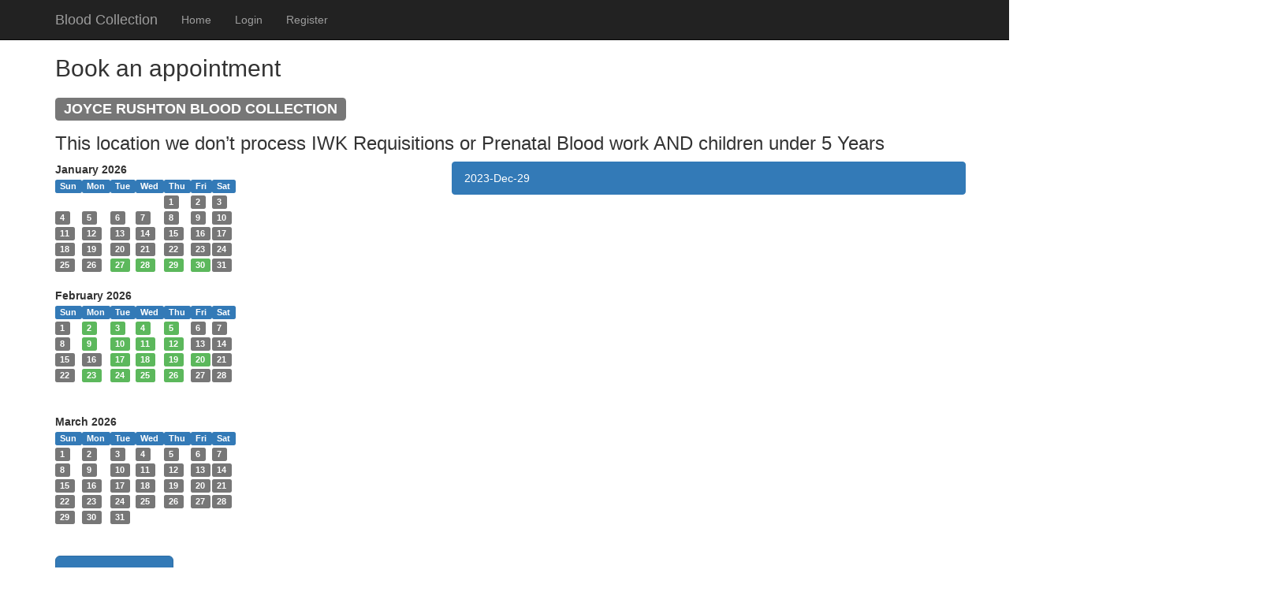

--- FILE ---
content_type: text/html; charset=utf-8
request_url: https://joycebloodcollection.com/register/calendar/20231229/?PhysicianID=4&PhysicianName=JOYCE%20RUSHTON%20BLOOD%20COLLECTION&Interval=10
body_size: 13766
content:
<!DOCTYPE html>
<html>
<head>
    <meta charset="utf-8" />
    <meta name="viewport" content="width=device-width, initial-scale=1.0">
    <title>Book an appointment</title>
    <link href="/Content/css?v=-ajo3J6QtgGZONnv3AZei244jm7A7pCtHShB7DstoFM1" rel="stylesheet"/>

    <script src="/bundles/modernizr?v=inCVuEFe6J4Q07A0AcRsbJic_UE5MwpRMNGcOtk94TE1"></script>


    <script src="/bundles/jquery?v=8Oos0avDZyPg-cbyVzvkIfERIE1DGSe3sRQdCSYrgEQ1"></script>

    <script src="/bundles/bootstrap?v=M4Nk6kIOwMFflsEKET0iPL9i5YBqbzMzvUOrd8gyCnw1"></script>

    
</head>
<body>
    <div class="navbar navbar-inverse navbar-fixed-top">
        <div class="container">
            <div class="navbar-header">
                <button type="button" class="navbar-toggle" data-toggle="collapse" data-target=".navbar-collapse">
                    <span class="icon-bar"></span>
                    <span class="icon-bar"></span>
                    <span class="icon-bar"></span>
                </button>
                <a class="navbar-brand" href="/">Blood Collection</a>
            </div>
            <div class="navbar-collapse collapse">
                <ul class="nav navbar-nav">
                    <li><a href="/">Home</a></li>
                        <li><a href="/Home/Login">Login</a></li>




                    <li><a href="/Register">Register</a></li>
                    


                </ul>
            </div>
        </div>
    </div>
 
    <div class="container body-content">
        




<h2>Book an appointment</h2>

<h3><span class="label label-default">JOYCE RUSHTON BLOOD COLLECTION</span></h3>

<h3>This location we don’t process IWK Requisitions or Prenatal Blood work AND children under 5 Years</h3>
<div ></div>
<div class="row">
    <div class="col-md-4">
        <asp:ScriptManager ID="ScriptManager1"
                           runat="server" />
        <asp:UpdatePanel ID="OrdersPanel"
                         UpdateMode="Conditional"
                         runat="server">
            <ContentTemplate>
                <div><table class='cal'><tr><th colspan='7'>January 2026</th></tr><tr><td class='cal-day'><span class="label label-primary">Sun</span></td><td class='cal-day'><span class="label label-primary">Mon</span></td><td class='cal-day'><span class="label label-primary">Tue</span></td><td class='cal-day'><span class="label label-primary">Wed</span></td><td class='cal-day'><span class="label label-primary">Thu</span></td><td class='cal-day'><span class="label label-primary">Fri</span></td><td class='cal-day'><span class="label label-primary">Sat</span></td></tr><tr><td class='cal-empty'>&nbsp;</td><td class='cal-empty'>&nbsp;</td><td class='cal-empty'>&nbsp;</td><td class='cal-empty'>&nbsp;</td><td class='cal-day'><span class="label label-default">1</span></td><td class='cal-day'><span class="label label-default">2</span></td><td class='cal-day'><span class="label label-default">3</span></td></tr><tr><td class='cal-day'><span class="label label-default">4</span></td><td class='cal-day'><span class="label label-default">5</span></td><td class='cal-day'><span class="label label-default">6</span></td><td class='cal-day'><span class="label label-default">7</span></td><td class='cal-day'><span class="label label-default">8</span></td><td class='cal-day'><span class="label label-default">9</span></td><td class='cal-day'><span class="label label-default">10</span></td></tr><tr><td class='cal-day'><span class="label label-default">11</span></td><td class='cal-day'><span class="label label-default">12</span></td><td class='cal-day'><span class="label label-default">13</span></td><td class='cal-day'><span class="label label-default">14</span></td><td class='cal-day'><span class="label label-default">15</span></td><td class='cal-day'><span class="label label-default">16</span></td><td class='cal-day'><span class="label label-default">17</span></td></tr><tr><td class='cal-day'><span class="label label-default">18</span></td><td class='cal-day'><span class="label label-default">19</span></td><td class='cal-day'><span class="label label-default">20</span></td><td class='cal-day'><span class="label label-default">21</span></td><td class='cal-day'><span class="label label-default">22</span></td><td class='cal-day'><span class="label label-default">23</span></td><td class='cal-day'><span class="label label-default">24</span></td></tr><tr><td class='cal-day'><span class="label label-default">25</span></td><td class='cal-day'><span class="label label-default">26</span></td><td class='cal-day'><a href="/register/calendar/20260127/?PhysicianID=4&PhysicianName=JOYCE RUSHTON BLOOD COLLECTION&Interval=10"><span class="label label-success">27</span></a></td><td class='cal-day'><a href="/register/calendar/20260128/?PhysicianID=4&PhysicianName=JOYCE RUSHTON BLOOD COLLECTION&Interval=10"><span class="label label-success">28</span></a></td><td class='cal-day'><a href="/register/calendar/20260129/?PhysicianID=4&PhysicianName=JOYCE RUSHTON BLOOD COLLECTION&Interval=10"><span class="label label-success">29</span></a></td><td class='cal-day'><a href="/register/calendar/20260130/?PhysicianID=4&PhysicianName=JOYCE RUSHTON BLOOD COLLECTION&Interval=10"><span class="label label-success">30</span></a></td><td class='cal-day'><span class="label label-default">31</span></td></tr></table></div><br />
                <div><table class='cal'><tr><th colspan='7'>February 2026</th></tr><tr><td class='cal-day'><span class="label label-primary">Sun</span></td><td class='cal-day'><span class="label label-primary">Mon</span></td><td class='cal-day'><span class="label label-primary">Tue</span></td><td class='cal-day'><span class="label label-primary">Wed</span></td><td class='cal-day'><span class="label label-primary">Thu</span></td><td class='cal-day'><span class="label label-primary">Fri</span></td><td class='cal-day'><span class="label label-primary">Sat</span></td></tr><tr><td class='cal-day'><span class="label label-default">1</span></td><td class='cal-day'><a href="/register/calendar/20260202/?PhysicianID=4&PhysicianName=JOYCE RUSHTON BLOOD COLLECTION&Interval=10"><span class="label label-success">2</span></a></td><td class='cal-day'><a href="/register/calendar/20260203/?PhysicianID=4&PhysicianName=JOYCE RUSHTON BLOOD COLLECTION&Interval=10"><span class="label label-success">3</span></a></td><td class='cal-day'><a href="/register/calendar/20260204/?PhysicianID=4&PhysicianName=JOYCE RUSHTON BLOOD COLLECTION&Interval=10"><span class="label label-success">4</span></a></td><td class='cal-day'><a href="/register/calendar/20260205/?PhysicianID=4&PhysicianName=JOYCE RUSHTON BLOOD COLLECTION&Interval=10"><span class="label label-success">5</span></a></td><td class='cal-day'><span class="label label-default">6</span></td><td class='cal-day'><span class="label label-default">7</span></td></tr><tr><td class='cal-day'><span class="label label-default">8</span></td><td class='cal-day'><a href="/register/calendar/20260209/?PhysicianID=4&PhysicianName=JOYCE RUSHTON BLOOD COLLECTION&Interval=10"><span class="label label-success">9</span></a></td><td class='cal-day'><a href="/register/calendar/20260210/?PhysicianID=4&PhysicianName=JOYCE RUSHTON BLOOD COLLECTION&Interval=10"><span class="label label-success">10</span></a></td><td class='cal-day'><a href="/register/calendar/20260211/?PhysicianID=4&PhysicianName=JOYCE RUSHTON BLOOD COLLECTION&Interval=10"><span class="label label-success">11</span></a></td><td class='cal-day'><a href="/register/calendar/20260212/?PhysicianID=4&PhysicianName=JOYCE RUSHTON BLOOD COLLECTION&Interval=10"><span class="label label-success">12</span></a></td><td class='cal-day'><span class="label label-default">13</span></td><td class='cal-day'><span class="label label-default">14</span></td></tr><tr><td class='cal-day'><span class="label label-default">15</span></td><td class='cal-day'><span class="label label-default">16</span></td><td class='cal-day'><a href="/register/calendar/20260217/?PhysicianID=4&PhysicianName=JOYCE RUSHTON BLOOD COLLECTION&Interval=10"><span class="label label-success">17</span></a></td><td class='cal-day'><a href="/register/calendar/20260218/?PhysicianID=4&PhysicianName=JOYCE RUSHTON BLOOD COLLECTION&Interval=10"><span class="label label-success">18</span></a></td><td class='cal-day'><a href="/register/calendar/20260219/?PhysicianID=4&PhysicianName=JOYCE RUSHTON BLOOD COLLECTION&Interval=10"><span class="label label-success">19</span></a></td><td class='cal-day'><a href="/register/calendar/20260220/?PhysicianID=4&PhysicianName=JOYCE RUSHTON BLOOD COLLECTION&Interval=10"><span class="label label-success">20</span></a></td><td class='cal-day'><span class="label label-default">21</span></td></tr><tr><td class='cal-day'><span class="label label-default">22</span></td><td class='cal-day'><a href="/register/calendar/20260223/?PhysicianID=4&PhysicianName=JOYCE RUSHTON BLOOD COLLECTION&Interval=10"><span class="label label-success">23</span></a></td><td class='cal-day'><a href="/register/calendar/20260224/?PhysicianID=4&PhysicianName=JOYCE RUSHTON BLOOD COLLECTION&Interval=10"><span class="label label-success">24</span></a></td><td class='cal-day'><a href="/register/calendar/20260225/?PhysicianID=4&PhysicianName=JOYCE RUSHTON BLOOD COLLECTION&Interval=10"><span class="label label-success">25</span></a></td><td class='cal-day'><a href="/register/calendar/20260226/?PhysicianID=4&PhysicianName=JOYCE RUSHTON BLOOD COLLECTION&Interval=10"><span class="label label-success">26</span></a></td><td class='cal-day'><span class="label label-default">27</span></td><td class='cal-day'><span class="label label-default">28</span></td></tr><tr><td class='cal-empty'>&nbsp;</td><td class='cal-empty'>&nbsp;</td><td class='cal-empty'>&nbsp;</td><td class='cal-empty'>&nbsp;</td><td class='cal-empty'>&nbsp;</td><td class='cal-empty'>&nbsp;</td><td class='cal-empty'>&nbsp;</td></tr></table></div><br />
                <div><table class='cal'><tr><th colspan='7'>March 2026</th></tr><tr><td class='cal-day'><span class="label label-primary">Sun</span></td><td class='cal-day'><span class="label label-primary">Mon</span></td><td class='cal-day'><span class="label label-primary">Tue</span></td><td class='cal-day'><span class="label label-primary">Wed</span></td><td class='cal-day'><span class="label label-primary">Thu</span></td><td class='cal-day'><span class="label label-primary">Fri</span></td><td class='cal-day'><span class="label label-primary">Sat</span></td></tr><tr><td class='cal-day'><span class="label label-default">1</span></td><td class='cal-day'><span class="label label-default">2</span></td><td class='cal-day'><span class="label label-default">3</span></td><td class='cal-day'><span class="label label-default">4</span></td><td class='cal-day'><span class="label label-default">5</span></td><td class='cal-day'><span class="label label-default">6</span></td><td class='cal-day'><span class="label label-default">7</span></td></tr><tr><td class='cal-day'><span class="label label-default">8</span></td><td class='cal-day'><span class="label label-default">9</span></td><td class='cal-day'><span class="label label-default">10</span></td><td class='cal-day'><span class="label label-default">11</span></td><td class='cal-day'><span class="label label-default">12</span></td><td class='cal-day'><span class="label label-default">13</span></td><td class='cal-day'><span class="label label-default">14</span></td></tr><tr><td class='cal-day'><span class="label label-default">15</span></td><td class='cal-day'><span class="label label-default">16</span></td><td class='cal-day'><span class="label label-default">17</span></td><td class='cal-day'><span class="label label-default">18</span></td><td class='cal-day'><span class="label label-default">19</span></td><td class='cal-day'><span class="label label-default">20</span></td><td class='cal-day'><span class="label label-default">21</span></td></tr><tr><td class='cal-day'><span class="label label-default">22</span></td><td class='cal-day'><span class="label label-default">23</span></td><td class='cal-day'><span class="label label-default">24</span></td><td class='cal-day'><span class="label label-default">25</span></td><td class='cal-day'><span class="label label-default">26</span></td><td class='cal-day'><span class="label label-default">27</span></td><td class='cal-day'><span class="label label-default">28</span></td></tr><tr><td class='cal-day'><span class="label label-default">29</span></td><td class='cal-day'><span class="label label-default">30</span></td><td class='cal-day'><span class="label label-default">31</span></td><td class='cal-empty'>&nbsp;</td><td class='cal-empty'>&nbsp;</td><td class='cal-empty'>&nbsp;</td><td class='cal-empty'>&nbsp;</td></tr></table></div><br /><br />
                <div><a href="../Register/Calendar?PhysicianID=4&PhysicianName=JOYCE%20RUSHTON%20BLOOD%20COLLECTION&Interval=10&Next3Months=1" class="btn btn-primary btn-lg">Next 3 Months</a></div>
            </ContentTemplate>
        </asp:UpdatePanel>
    </div>
    <div class="col-md-6">
        <asp:UpdatePanel ID="OrderDetailsPanel"
                         UpdateMode="Always"
                         runat="server">
            <ContentTemplate>
                <div><div class="container"><div class="row"><div class="col-sm-1"></div><div class="col-sm-7"><div class="list-group"><a href = "" class="list-group-item active">2023-Dec-29</a></div></div><div class="col-sm-1"></div></div></div></div>

            </ContentTemplate>
        </asp:UpdatePanel>





    </div>
</div>





        <hr />
        <footer>
            <p>&copy; 2026 - Blood Collection</p>
        </footer>
    </div>


</body>
</html>
